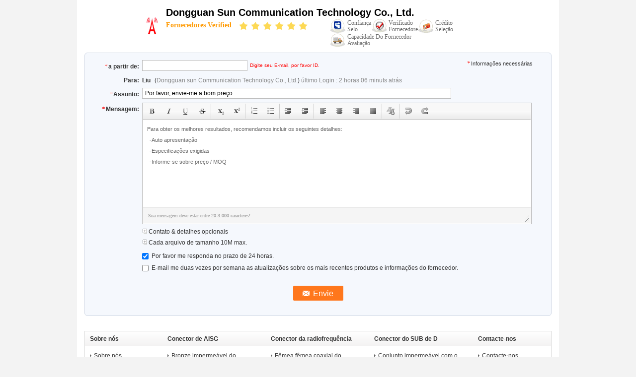

--- FILE ---
content_type: text/html
request_url: https://portuguese.aisgconnector.com/contactnow.html
body_size: 16980
content:
<!DOCTYPE html>
<html lang="pt">
<head>
	<meta charset="utf-8">
	<meta http-equiv="X-UA-Compatible" content="IE=edge">
	<meta name="viewport" content="width=device-width, initial-scale=1">
    <title>Envie sua pergunta diretamente para nós</title>
    <meta name="keywords" content="Inquérito, Pedir um orçamento" />
    <meta name="description" content="Envie sua pergunta diretamente para nós" />
			<link type='text/css' rel='stylesheet' href='/??/images/global.css,/photo/aisgconnector/sitetpl/style/common.css?ver=1630389386' media='all'>
			  <script type='text/javascript' src='/js/jquery.js'></script><link rel="canonical" href="https://portuguese.aisgconnector.com/contactnow.html" />
<link rel="alternate" href="https://m.portuguese.aisgconnector.com/contactnow.html" media="only screen and (max-width: 640px)" />
<style type="text/css">
/*<![CDATA[*/
.consent__cookie {position: fixed;top: 0;left: 0;width: 100%;height: 0%;z-index: 100000;}.consent__cookie_bg {position: fixed;top: 0;left: 0;width: 100%;height: 100%;background: #000;opacity: .6;display: none }.consent__cookie_rel {position: fixed;bottom:0;left: 0;width: 100%;background: #fff;display: -webkit-box;display: -ms-flexbox;display: flex;flex-wrap: wrap;padding: 24px 80px;-webkit-box-sizing: border-box;box-sizing: border-box;-webkit-box-pack: justify;-ms-flex-pack: justify;justify-content: space-between;-webkit-transition: all ease-in-out .3s;transition: all ease-in-out .3s }.consent__close {position: absolute;top: 20px;right: 20px;cursor: pointer }.consent__close svg {fill: #777 }.consent__close:hover svg {fill: #000 }.consent__cookie_box {flex: 1;word-break: break-word;}.consent__warm {color: #777;font-size: 16px;margin-bottom: 12px;line-height: 19px }.consent__title {color: #333;font-size: 20px;font-weight: 600;margin-bottom: 12px;line-height: 23px }.consent__itxt {color: #333;font-size: 14px;margin-bottom: 12px;display: -webkit-box;display: -ms-flexbox;display: flex;-webkit-box-align: center;-ms-flex-align: center;align-items: center }.consent__itxt i {display: -webkit-inline-box;display: -ms-inline-flexbox;display: inline-flex;width: 28px;height: 28px;border-radius: 50%;background: #e0f9e9;margin-right: 8px;-webkit-box-align: center;-ms-flex-align: center;align-items: center;-webkit-box-pack: center;-ms-flex-pack: center;justify-content: center }.consent__itxt svg {fill: #3ca860 }.consent__txt {color: #a6a6a6;font-size: 14px;margin-bottom: 8px;line-height: 17px }.consent__btns {display: -webkit-box;display: -ms-flexbox;display: flex;-webkit-box-orient: vertical;-webkit-box-direction: normal;-ms-flex-direction: column;flex-direction: column;-webkit-box-pack: center;-ms-flex-pack: center;justify-content: center;flex-shrink: 0;}.consent__btn {width: 280px;height: 40px;line-height: 40px;text-align: center;background: #3ca860;color: #fff;border-radius: 4px;margin: 8px 0;-webkit-box-sizing: border-box;box-sizing: border-box;cursor: pointer;font-size:14px}.consent__btn:hover {background: #00823b }.consent__btn.empty {color: #3ca860;border: 1px solid #3ca860;background: #fff }.consent__btn.empty:hover {background: #3ca860;color: #fff }.open .consent__cookie_bg {display: block }.open .consent__cookie_rel {bottom: 0 }@media (max-width: 760px) {.consent__btns {width: 100%;align-items: center;}.consent__cookie_rel {padding: 20px 24px }}.consent__cookie.open {display: block;}.consent__cookie {display: none;}
/*]]>*/
</style>
<script type="text/javascript">
/*<![CDATA[*/
window.isvideotpl = 0;window.detailurl = '';

var colorUrl = '';
var aisearch = 0;
var selfUrl = '';
window.playerReportUrl='/vod/view_count/report';
var query_string = ["Inquiry","Inquiry"];
var g_tp = '';
var customtplcolor = 99206;
window.predomainsub = "";
/*]]>*/
</script>
</head>
<body>
<img src="/logo.gif" style="display:none" alt="logo"/>
    <div id="floatAd" style="z-index: 110000;position:absolute;right:30px;bottom:60px;height:79px;display: block;">
                                    </div>
<a style="display: none!important;" title="Dongguan sun Communication Technology Co., Ltd." class="float-inquiry" href="/contactnow.html" onclick='setinquiryCookie("{\"showproduct\":0,\"pid\":0,\"name\":\"\",\"source_url\":\"\",\"picurl\":\"\",\"propertyDetail\":[],\"username\":\"Mr. Liu\",\"viewTime\":\"\\u00faltimo Login : 2 horas 06 minuts atr\\u00e1s\",\"subject\":\"Por favor, envie-me um or\\u00e7amento!\",\"countrycode\":\"US\"}");'></a>
<div class="out_box_wrap">
<div class="cont_header">
    <div class="f_header_simple">
	<table width="100%" height="100%" cellpadding="0">
		<tr>
			<td class="logo_wrap">
				<a title="Dongguan sun Communication Technology Co., Ltd." href="//portuguese.aisgconnector.com"><img style="max-width: 140px; max-height: 100px;" onerror="$(this).parent().hide();" src="/logo.gif" alt="Dongguan sun Communication Technology Co., Ltd." /></a>			</td>
			<td>
				<h1 class="top_rightA">Dongguan sun Communication Technology Co., Ltd.</h1>
				<div class="top_rightB">
					<div class="fontSize fleft">Fornecedores Verified<span>
							<img style="width: 20px" src="/images/landingpage_16.1.png" alt="star">
							<img style="width: 20px" src="/images/landingpage_16.1.png" alt="star">
							<img style="width: 20px" src="/images/landingpage_16.1.png" alt="star">
							<img style="width: 20px" src="/images/landingpage_16.1.png" alt="star">
							<img style="width: 20px" src="/images/landingpage_16.1.png" alt="star">
							<img style="width: 20px" src="/images/landingpage_16.1.png" alt="star">
						</span></div>
					<div class="incon fleft">
						<ul style="padding-left:10px;">
							<li class="one">confiança <br>
								selo							</li>
							<li class="two">verificado <br>
								fornecedore							</li>
							<li class="three">crédito <br>
								seleção							</li>
							<li class="four">capacidade do fornecedor<br>
								avaliação							</li>
						</ul>
						<div class="clearfix"></div>
					</div>
					<div class="clearfix"></div>
				</div>
			</td>
		</tr>
	</table>
</div></div>
<div class="cont_main_box">
    <script type="text/javascript" src="/js/tinyeditor.js"></script>
<script>
    var inquirydata = {
        company_name : "",
        countrycode  :  "US",
        name : "",
        picurl : "",
        pid : 0,
        showproduct : 0,
        source_url  : "",
        subject : "Por favor, envie-me a bom preço",
        username : "Mr. Liu",
        viewTime : "último Login : 2 horas 06 minuts atrás"
    };
    //从缓存中取得数据
    var inquiry_cookies = document.cookie.match( new RegExp( "(^| )inquiry_extr=([^;]*)(;|$)" ) );
    var inquiry_infos = "";
    if ( inquiry_cookies != null ) {
        inquiry_infos = unescape(inquiry_cookies[2]);
        var inquirydata = JSON.parse(inquiry_infos);
    }
</script>
<div class="f_inquiry_box">
    <div class="inquiry_content">
<div class="g_mid">
<form method="POST" name="inquiry" enctype="multipart/form-data" onsubmit="return doformCheck();">
<input type="hidden" name="checkfrom" value="vpsinquiry"/>
<table cellpadding="0" cellspacing="0" class="g_tab">
<tbody>
<tr>
    <th valign="top" class="th_cs"><span class="qr_po">a partir de:</span></th>
    <td valign="top" class="email_address_td">
                <input type="text" id="email" name="email" class="inquiry_text" style="width: 200px; float: left;"
               value=""
               maxlength="128"
               onblur="if(this.value.search(/^\w+((-\w+)|(\.\w+))*\@[A-Za-z0-9]+((\.|-)[A-Za-z0-9]+)*\.[A-Za-z0-9]+$/) == -1){$('#email').parent().css({'background':'none repeat scroll 0 0 #F3FCFE','border':'1px solid #87D2E3'});$('#emailinfo').show();$('#emailerror').show();$('#email_tr').show();}else{$('#email').parent().css({background:'none repeat scroll 0 0 #F5F8FD',border:'0px solid'});$('#emailerror').hide();$('#email_tr').hide();}"/>
               <label class="input-label" for="email" style="width: 0;height: 0;display: block;overflow: hidden;">email</label>
        <div id="emailinfo" class="s">Digite seu E-mail, por favor ID.</div>
        <div id="emailerror" class="error_cntr fleft">Seu e-mail está incorreto!</div>
    </td>
    <td><span class="g_sta">Informações necessárias</span></td>
</tr>
<tr>
    <th valign="top">Para:</th>
    <td colspan="2" class="com_pro">
        <div class="receiver-list">
            <p><strong id="user_name">Liu</strong> (<span id="company_name">Dongguan sun Communication Technology Co., Ltd.</span>)
                    <span id="view_time"></span></p>
<script>
        document.getElementById("view_time").innerHTML = inquirydata.viewTime;
</script>

            <div id="showproduct" style="display:none;">
            <input type="hidden" id="inquiry_pid" name="pid" value=""/>
                <div class="g_pro"> produtos:
                    <a id="inquiry_desc" onmouseover="showDiv()" onmouseout="hideDiv()" class="blue" target="_blank" href="javascript:void(0);">
                        <span id="inquiry_pname"></span>
                    <table class="product_table">
                        <tbody>
                        <tr>
                            <td>
                                <img id="inquiry_productpicurl" src="">
                            </td>
                        </tr>
                        </tbody>
                    </table>
                </a>
            </div>
                     </div>
<script>
    if(inquirydata.showproduct){
        $("#showproduct").show();
        $("#inquiry_pid").val(inquirydata.pid);
        $("#inquiry_desc").attr("title",inquirydata.name);
        $("#inquiry_desc").attr("href",inquirydata.source_url);
        $("#inquiry_pname").html(inquirydata.name);
        $("#inquiry_productpicurl").attr("src",inquirydata.picurl);
        $("#product_viewtime").html(inquirydata.viewTime);
    }else{
        $("#showproduct").hide();
    }
    $("#inquiry_company_name").html(inquirydata.company_name);
</script>
        </div>
    </td>
</tr>
<tr id="email_tr" style="height: 1px;width:100%;display:none;">
    <th></th>
    <td colspan="2"></td>
</tr>
<tr>
    <th class="th_cs" valign="top"><span class="qr_po">Assunto:</span></th>
    <td colspan="2" valign="top" class="subject_td">
        <input name="subject" id="subject" class="inquiry_text" value=""
               onblur="if(this.value.length < 10 || this.value.length > 255){$('#subject').parent().css({'background':'none repeat scroll 0 0 #F3FCFE','border':'1px solid #87D2E3'});$('#topicerror').show();$('#subject_tr').show();}else{$('#subject').parent().css({background:'#F5F8FD',border:'0px solid'});$('#topicerror').hide();$('#subject_tr').hide();}">
               <label class="input-label" for="subject" style="width: 0;height: 0;display: block;overflow: hidden;">subject</label>
        <div id="topicerror" class="error_cntr">Seu assunto deve estar entre 10-255 caráteres!</div>
        <script>
            document.getElementById("subject").value = inquirydata.subject;
        </script>
    </td>
</tr>
<tr id="subject_tr" style="height: 1px;width:100%;display:none;">
    <th></th>
    <td colspan="2"></td>
</tr>
<tr>
    <th class="th_cs" valign="top"><span class="qr_po">Mensagem:</span></th>
    <td colspan="2" class="message_td" valign="top">

        <textarea name="message" id="message"><div style=" color: #666666;font-size: 11px;left: 20px;line-height: 22px;font-family:Verdana,Arial;"><div>Para obter os melhores resultados, recomendamos incluir os seguintes detalhes:</div><ul style="list-style: none outside none;margin:0;padding:0;text-indent: 5px;"><li>-Auto apresentação</li><li>-Especificações exigidas</li><li>-Informe-se sobre preço / MOQ</li></ul></div></textarea>

        <div id="messageerror" class="error_cntr">Sua mensagem deve estar entre 20-3.000 caracteres!</div>
    </td>
</tr>
<script type="text/javascript">
    var instance = new TINY.editor.edit('editor', {
        id: 'message',
        width: 780,
        height: 173,
        cssclass: 'te',
        controlclass: 'tecontrol',
        rowclass: 'teheader',
        dividerclass: 'tedivider',
        controls: ['bold', 'italic', 'underline', 'strikethrough', '|', 'subscript', 'superscript', '|',
            'orderedlist', 'unorderedlist', '|', 'outdent', 'indent', '|', 'leftalign',
            'centeralign', 'rightalign', 'blockjustify', '|', 'unformat', '|', 'undo', 'redo'],
        footer: true,
        fonts: ['Verdana', 'Arial', 'Georgia', 'Trebuchet MS'],
        xhtml: true,
        bodyid: 'editor',
        footerclass: 'tefooter',
        toggle: {text: 'source', activetext: 'wysiwyg', cssclass: 'toggle'},
        resize: {cssclass: 'resize'},
        tefootertips: 'Sua mensagem deve estar entre 20-3.000 caracteres!',
    });

    document.getElementById("message").value = inquirydata.message;
    function focusfunc() {
        instance.post();
        var message = $("#message").val();
        message = dealStr(message);
        tips = dealStr(tips);
        if (message == tips) {
            document.getElementById("myframe").contentWindow.document.getElementById('editor').innerHTML = '';
        }
    }

    function blurfunc() {
        instance.post();
        var message = $("#message").val();
        if (message.length < 20 || message.length > 3000) {
            $('#message_tips').css({'background': 'none repeat scroll 0 0 #F3FCFE', 'border': '1px solid #87D2E3'});
            $('#messageerror').show();
        } else {
            $('#message_tips').css({'background': 'none repeat scroll 0 0 #F5F8FD', 'border': '0px solid'});
            $('#messageerror').hide();
        }
        message = dealStr(message);
        if (message == '') {
            document.getElementById("myframe").contentWindow.document.getElementById('editor').innerHTML = sourceTips;
        }
    }

    function messagefunc() {
        var ifr = document.getElementById("myframe").contentWindow;
        if (window.attachEvent) {
            ifr.attachEvent("onfocus", focusfunc);
            ifr.attachEvent("onblur", blurfunc);
        }
        else {
            ifr.addEventListener("focus", focusfunc, false);
            ifr.addEventListener("blur", blurfunc, false);
        }
    }

    messagefunc();
</script>
<tr style="display:none">
    <th class="th_cs" valign="top"><span class="qr_po">
            Telefone:</span>
    </th>
    <td>
        <input type="text" value=""
               oninput="value=value.replace(/[^0-9_+-]/g,'');"
               onfocus="this.style.color='#000';if (this.value == 'Área - Número Local - ext'){this.value = '';}"
               onblur="if (this.value == ''){this.value = 'Área - Número Local - ext';this.style.color='#888';}"
               placeholder="Área - Número Local - ext" id="tel" name="tel" maxlength="60"
               style="width: 230px; color: rgb(136, 136, 136);" class="hint inquiry_text">
    </td>
</tr>
<tr>
<th></th>
<td colspan="2" class="toggle_tab">

<div class="g_show">
    <a class="blue">
        <span></span> Contato & detalhes opcionais    </a>
</div>

<table width="100%" cellspacing="0" cellpadding="0" class="request">
<tbody>
<tr>
    <th width="17%" valign="top" scope="row" class="g_lab">
        <label> Nome: </label>
    </th>
    <td width="83%">
        <select name="gender">
            <option value="0">Senhor</option>
            <option value="1">Senhora</option>
            <option value="2">Miss</option>
            <option value="3">Senhora.</option>
        </select>
        <input type="text"
               onfocus="if (this.value == 'Nome  Sobrenome'){this.value = '';this.style.color='#000';}"
               onblur="if (this.value == ''){this.value = 'Nome  Sobrenome';this.style.color='#888';}"
               value="Nome  Sobrenome" id="name" name="name" maxlength="100"
               style="width: 180px; margin-right: 10px; color: rgb(136, 136, 136);" class="inquiry-text">
    </td>
</tr>
<tr>
    <th scope="row" valign="top" class="g_lab"><label>Empresa:</label></th>
    <td>
        <input type="text" style="width:300px" name="company" id="company" class="company inquiry-text" maxlength="200">
    </td>
</tr>
<tr>
    <th valign="top" class="g_lab" scope="row">
        <label>Fax:</label>
    </th>
    <td>
        <input type="text"
                                                                                       onfocus="this.style.color='#000';if (this.value == 'Área - Número Local - ext'){this.value = '';}"
                                                                                       onblur="if (this.value == ''){this.value = 'Área - Número Local - ext';this.style.color='#888';}"
                                                                                       value="Área - Número Local - ext"
                                                                                       name="fax" id="fax"
                                                                                       maxlength="60"
                                                                                       style="width: 190px; color: rgb(136, 136, 136);"
                                                                                       class="hint inquiry-text">
    </td>
</tr>
<tr>
    <th class="g_lab" style="font-weight:normal; padding-top: 1px;" scope="row"><label>site:</label>
    </th>
    <td>
        <input type="text" class="company inquiry-text" style="width:303px;" id="senderwebsite" name="senderwebsite"
               value="http://"/>
    </td>
</tr>
<tr>
<th scope="row" valign="top" class="g_lab"><label>país:</label></th>
<td>
<input type="hidden" name="moreinfo" id="moreinfo" value="1">
<select style="padding: 0px ! important; width: 236px; color: rgb(51, 51, 51);" name="country" id="country">
<optgroup label="Selecione onde se encontra sua empresa">
    <option value="" countrynum="">Selecione o País</option>
    <option value="CN" countrynum="86">China (Mainland)</option>
    <option value="CA" countrynum="1">Canada</option>
    <option value="HK" countrynum="852">Hong Kong,China</option>
    <option value="IN" countrynum="91">India</option>
    <option value="ID" countrynum="62">Indonesia</option>
    <option value="KR" countrynum="82">South Korea</option>
    <option value="MY" countrynum="60">Malaysia</option>
    <option value="SG" countrynum="65">Singapore</option>
    <option value="TW" countrynum="886">Taiwan,China</option>
    <option value="UK" countrynum="44">United Kingdom</option>
    <option value="US" countrynum="1">United States</option>
</optgroup>
<optgroup label="Todos os países & territórios (À Z)">
<option value="AF"  countrynum="93">Afghanistan
</option>
<option value="AL"  countrynum="355">Albania
</option>
<option value="DZ"  countrynum="213">Algeria
</option>
<option value="AS"  countrynum="684">American Samoa
</option>
<option value="AD"  countrynum="376">Andorra
</option>
<option value="AO"  countrynum="244">Angola
</option>
<option value="AI"  countrynum="1-264">Anguilla
</option>
<option value="AQ"  countrynum="672">Antarctica
</option>
<option value="AG"  countrynum="1-268">Antigua and Barbuda
</option>
<option value="AR"  countrynum="54">Argentina
</option>
<option value="AM"  countrynum="374">Armenia
</option>
<option value="AW"  countrynum="297">Aruba
</option>
<option value="AU"  countrynum="61">Australia
</option>
<option value="AT"  countrynum="43">Austria
</option>
<option value="AZ"  countrynum="994">Azerbaijan
</option>
<option value="BS"  countrynum="1-242">Bahamas
</option>
<option value="BH"  countrynum="973">Bahrain
</option>
<option value="BD"  countrynum="880">Bangladesh
</option>
<option value="BB"  countrynum="1-246">Barbados
</option>
<option value="BY"  countrynum="375">Belarus
</option>
<option value="BE"  countrynum="32">Belgium
</option>
<option value="BZ"  countrynum="501">Belize
</option>
<option value="BJ"  countrynum="229">Benin
</option>
<option value="BM"  countrynum="1-441">Bermuda
</option>
<option value="BT"  countrynum="975">Bhutan
</option>
<option value="BO"  countrynum="591">Bolivia
</option>
<option value="BA"  countrynum="387">Bosnia and Herzegovina
</option>
<option value="BW"  countrynum="267">Botswana
</option>
<option value="BV"  countrynum="">Bouvet Island
</option>
<option value="BR"  countrynum="55">Brazil
</option>
<option value="IO"  countrynum="1-284">British Indian Ocean Territory
</option>
<option value="BN"  countrynum="673">Brunei Darussalam
</option>
<option value="BG"  countrynum="359">Bulgaria
</option>
<option value="BF"  countrynum="226">Burkina Faso
</option>
<option value="BI"  countrynum="257">Burundi
</option>
<option value="KH"  countrynum="855">Cambodia
</option>
<option value="CM"  countrynum="237">Cameroon
</option>
<option value="CA"  countrynum="1">Canada
</option>
<option value="CV"  countrynum="238">Cape Verde
</option>
<option value="KY"  countrynum="1-345">Cayman Islands
</option>
<option value="CF"  countrynum="236">Central African Republic
</option>
<option value="TD"  countrynum="235">Chad
</option>
<option value="CL"  countrynum="56">Chile
</option>
<option value="CN"  countrynum="86">China (Mainland)
</option>
<option value="CX"  countrynum="61">Christmas Island
</option>
<option value="CC"  countrynum="61">Cocos (Keeling) Islands
</option>
<option value="CO"  countrynum="57">Colombia
</option>
<option value="KM"  countrynum="269">Comoros
</option>
<option value="CG"  countrynum="242">Congo
</option>
<option value="ZR"  countrynum="243">Congo, The Democratic Republic Of The
</option>
<option value="CK"  countrynum="682">Cook Islands
</option>
<option value="CR"  countrynum="506">Costa Rica
</option>
<option value="CI"  countrynum="225">Cote D'Ivoire
</option>
<option value="HR"  countrynum="385">Croatia (local name: Hrvatska)
</option>
<option value="CU"  countrynum="53">Cuba
</option>
<option value="CY"  countrynum="357">Cyprus
</option>
<option value="CZ"  countrynum="420">Czech Republic
</option>
<option value="DK"  countrynum="45">Denmark
</option>
<option value="DJ"  countrynum="253">Djibouti
</option>
<option value="DM"  countrynum="1-767">Dominica
</option>
<option value="DO"  countrynum="1-809">Dominican Republic
</option>
<option value="TP"  countrynum="670">East Timor
</option>
<option value="EC"  countrynum="593">Ecuador
</option>
<option value="EG"  countrynum="20">Egypt
</option>
<option value="SV"  countrynum="503">El Salvador
</option>
<option value="GQ"  countrynum="240">Equatorial Guinea
</option>
<option value="ER"  countrynum="291">Eritrea
</option>
<option value="EE"  countrynum="372">Estonia
</option>
<option value="ET"  countrynum="251">Ethiopia
</option>
<option value="FK"  countrynum="500">Falkland Islands (Malvinas)
</option>
<option value="FO"  countrynum="298">Faroe Islands
</option>
<option value="FJ"  countrynum="679">Fiji
</option>
<option value="FI"  countrynum="358">Finland
</option>
<option value="FR"  countrynum="33">France
</option>
<option value="FX"  countrynum="33">France Metropolitan
</option>
<option value="GF"  countrynum="594">French Guiana
</option>
<option value="PF"  countrynum="689">French Polynesia
</option>
<option value="TF"  countrynum="">French Southern Territories
</option>
<option value="GA"  countrynum="241">Gabon
</option>
<option value="GM"  countrynum="220">Gambia
</option>
<option value="GE"  countrynum="995">Georgia
</option>
<option value="DE"  countrynum="49">Germany
</option>
<option value="GH"  countrynum="233">Ghana
</option>
<option value="GI"  countrynum="350">Gibraltar
</option>
<option value="GR"  countrynum="30">Greece
</option>
<option value="GL"  countrynum="299">Greenland
</option>
<option value="GD"  countrynum="1-473">Grenada
</option>
<option value="GP"  countrynum="590">Guadeloupe
</option>
<option value="GU"  countrynum="1-671">Guam
</option>
<option value="GT"  countrynum="502">Guatemala
</option>
<option value="GN"  countrynum="224">Guinea
</option>
<option value="GW"  countrynum="245">Guinea-Bissau
</option>
<option value="GY"  countrynum="592">Guyana
</option>
<option value="HT"  countrynum="509">Haiti
</option>
<option value="HM"  countrynum="">Heard and Mc Donald Islands
</option>
<option value="HN"  countrynum="504">Honduras
</option>
<option value="HK"  countrynum="852">Hong Kong,China
</option>
<option value="HU"  countrynum="36">Hungary
</option>
<option value="IS"  countrynum="354">Iceland
</option>
<option value="IN"  countrynum="91">India
</option>
<option value="ID"  countrynum="62">Indonesia
</option>
<option value="IR"  countrynum="98">Iran (Islamic Republic of)
</option>
<option value="IQ"  countrynum="964">Iraq
</option>
<option value="IE"  countrynum="353">Ireland
</option>
<option value="IM"  countrynum="">Isle of Man
</option>
<option value="IL"  countrynum="972">Israel
</option>
<option value="IT"  countrynum="39">Italy
</option>
<option value="JM"  countrynum="1-876">Jamaica
</option>
<option value="JP"  countrynum="81">Japan
</option>
<option value="JO"  countrynum="962">Jordan
</option>
<option value="KZ"  countrynum="7">Kazakhstan
</option>
<option value="KE"  countrynum="254">Kenya
</option>
<option value="KI"  countrynum="686">Kiribati
</option>
<option value="KS"  countrynum="">Kosovo
</option>
<option value="KW"  countrynum="965">Kuwait
</option>
<option value="KG"  countrynum="996">Kyrgyzstan
</option>
<option value="LA"  countrynum="856">Lao People's Democratic Republic
</option>
<option value="LV"  countrynum="371">Latvia
</option>
<option value="LB"  countrynum="961">Lebanon
</option>
<option value="LS"  countrynum="266">Lesotho
</option>
<option value="LR"  countrynum="231">Liberia
</option>
<option value="LY"  countrynum="218">Libyan Arab Jamahiriya
</option>
<option value="LI"  countrynum="423">Liechtenstein
</option>
<option value="LT"  countrynum="370">Lithuania
</option>
<option value="LU"  countrynum="352">Luxembourg
</option>
<option value="MO"  countrynum="853">Macau,China
</option>
<option value="MG"  countrynum="261">Madagascar
</option>
<option value="MW"  countrynum="265">Malawi
</option>
<option value="MY"  countrynum="60">Malaysia
</option>
<option value="MV"  countrynum="960">Maldives
</option>
<option value="ML"  countrynum="223">Mali
</option>
<option value="MT"  countrynum="356">Malta
</option>
<option value="MH"  countrynum="692">Marshall Islands
</option>
<option value="MQ"  countrynum="596">Martinique
</option>
<option value="MR"  countrynum="222">Mauritania
</option>
<option value="MU"  countrynum="230">Mauritius
</option>
<option value="YT"  countrynum="269">Mayotte
</option>
<option value="MX"  countrynum="52">Mexico
</option>
<option value="FM"  countrynum="691">Micronesia
</option>
<option value="MD"  countrynum="373">Moldova
</option>
<option value="MC"  countrynum="377">Monaco
</option>
<option value="MN"  countrynum="976">Mongolia
</option>
<option value="MNE"  countrynum="382">Montenegro
</option>
<option value="MS"  countrynum="1-664">Montserrat
</option>
<option value="MA"  countrynum="212">Morocco
</option>
<option value="MZ"  countrynum="258">Mozambique
</option>
<option value="MM"  countrynum="95">Myanmar
</option>
<option value="NA"  countrynum="264">Namibia
</option>
<option value="NR"  countrynum="674">Nauru
</option>
<option value="NP"  countrynum="977">Nepal
</option>
<option value="NL"  countrynum="31">Netherlands
</option>
<option value="AN"  countrynum="599">Netherlands Antilles
</option>
<option value="NC"  countrynum="687">New Caledonia
</option>
<option value="NZ"  countrynum="64">New Zealand
</option>
<option value="NI"  countrynum="505">Nicaragua
</option>
<option value="NE"  countrynum="227">Niger
</option>
<option value="NG"  countrynum="234">Nigeria
</option>
<option value="NU"  countrynum="683">Niue
</option>
<option value="NF"  countrynum="672">Norfolk Island
</option>
<option value="KP"  countrynum="850">North Korea
</option>
<option value="MP"  countrynum="1670">Northern Mariana Islands
</option>
<option value="NO"  countrynum="47">Norway
</option>
<option value="OM"  countrynum="968">Oman
</option>
<option value="Other"  countrynum="">Other Country
</option>
<option value="PK"  countrynum="92">Pakistan
</option>
<option value="PW"  countrynum="680">Palau
</option>
<option value="PS"  countrynum="970">Palestine
</option>
<option value="PA"  countrynum="507">Panama
</option>
<option value="PG"  countrynum="675">Papua New Guinea
</option>
<option value="PY"  countrynum="595">Paraguay
</option>
<option value="PE"  countrynum="51">Peru
</option>
<option value="PH"  countrynum="63">Philippines
</option>
<option value="PN"  countrynum="872">Pitcairn
</option>
<option value="PL"  countrynum="48">Poland
</option>
<option value="PT"  countrynum="351">Portugal
</option>
<option value="PR"  countrynum="1-787">Puerto Rico
</option>
<option value="QA"  countrynum="974">Qatar
</option>
<option value="RE"  countrynum="262">Reunion
</option>
<option value="RO"  countrynum="40">Romania
</option>
<option value="RU"  countrynum="7">Russian Federation
</option>
<option value="RW"  countrynum="250">Rwanda
</option>
<option value="KN"  countrynum="1">Saint Kitts and Nevis
</option>
<option value="LC"  countrynum="1">Saint Lucia
</option>
<option value="VC"  countrynum="1">Saint Vincent and the Grenadines
</option>
<option value="WS"  countrynum="685">Samoa
</option>
<option value="SM"  countrynum="378">San Marino
</option>
<option value="ST"  countrynum="239">Sao Tome and Principe
</option>
<option value="SA"  countrynum="966">Saudi Arabia
</option>
<option value="SN"  countrynum="221">Senegal
</option>
<option value="SRB"  countrynum="381">Serbia
</option>
<option value="SC"  countrynum="248">Seychelles
</option>
<option value="SL"  countrynum="232">Sierra Leone
</option>
<option value="SG"  countrynum="65">Singapore
</option>
<option value="SK"  countrynum="421">Slovakia (Slovak Republic)
</option>
<option value="SI"  countrynum="386">Slovenia
</option>
<option value="SB"  countrynum="677">Solomon Islands
</option>
<option value="SO"  countrynum="252">Somalia
</option>
<option value="ZA"  countrynum="27">South Africa
</option>
<option value="KR"  countrynum="82">South Korea
</option>
<option value="ES"  countrynum="34">Spain
</option>
<option value="LK"  countrynum="94">Sri Lanka
</option>
<option value="SH"  countrynum="290">St. Helena
</option>
<option value="PM"  countrynum="508">St. Pierre and Miquelon
</option>
<option value="SD"  countrynum="249">Sudan
</option>
<option value="SR"  countrynum="597">Suriname
</option>
<option value="SJ"  countrynum="">Svalbard and Jan Mayen Islands
</option>
<option value="SZ"  countrynum="268">Swaziland
</option>
<option value="SE"  countrynum="46">Sweden
</option>
<option value="CH"  countrynum="41">Switzerland
</option>
<option value="SY"  countrynum="963">Syrian Arab Republic
</option>
<option value="TW"  countrynum="886">Taiwan,China
</option>
<option value="TJ"  countrynum="992">Tajikistan
</option>
<option value="TZ"  countrynum="255">Tanzania
</option>
<option value="TH"  countrynum="66">Thailand
</option>
<option value="MK"  countrynum="389">The former Yugoslav Republic of Macedonia
</option>
<option value="TG"  countrynum="228">Togo
</option>
<option value="TK"  countrynum="690">Tokelau
</option>
<option value="TO"  countrynum="676">Tonga
</option>
<option value="TT"  countrynum="1-868">Trinidad and Tobago
</option>
<option value="TN"  countrynum="216">Tunisia
</option>
<option value="TR" countrynum="90">Turkey
</option>
<option value="TM" countrynum="993">Turkmenistan
</option>
<option value="TC" countrynum="1-649">Turks and Caicos Islands
</option>
<option value="TV" countrynum="688">Tuvalu
</option>
<option value="UG" countrynum="256">Uganda
</option>
<option value="UA" countrynum="380">Ukraine
</option>
<option value="AE" countrynum="971">United Arab Emirates
</option>
<option value="UK" countrynum="44">United Kingdom
</option>
<option value="US" countrynum="1">United States
</option>
<option value="UM" countrynum="">United States Minor Outlying Islands
</option>
<option value="UY" countrynum="598">Uruguay
</option>
<option value="UZ" countrynum="998">Uzbekistan
</option>
<option value="VU" countrynum="678">Vanuatu
</option>
<option value="VA" countrynum="39">Vatican City State (Holy See)
</option>
<option value="VE" countrynum="58">Venezuela
</option>
<option value="VN" countrynum="84">Vietnam
</option>
<option value="VG" countrynum="1284">Virgin Islands (British)
</option>
<option value="VI" countrynum="1340">Virgin Islands (U.S.)
</option>
<option value="WF" countrynum="681">Wallis And Futuna Islands
</option>
<option value="EH" countrynum="685">Western Sahara
</option>
<option value="YE" countrynum="967">Yemen
</option>
<option value="YU" countrynum="381">Yugoslavia
</option>
<option value="ZM" countrynum="260">Zambia
</option>
<option value="ZW" countrynum="263">Zimbabwe
</option>
</optgroup>
</select>
</td>
</tr>
<tr>
    <th class="g_lab" valign="top" scope="row"><label>Detalhes opcionais:</label></th>
    <td style="padding-top: 3px;">
        <table width="100%" cellspacing="0" cellpadding="0" border="0">
            <tbody>
            <tr>
                <th width="110" class="g_lab" style="font-weight:normal; padding-top: 1px;" scope="row">
                    <label>Preços e Condições:</label></th>
                <td style="width:400px;">
                    <span class="fl" style="line-height: 18px;">Preços e Condições&nbsp;</span>
                    <select class="fl" name="incoterm" style="width: 116px; color: rgb(51, 51, 51);">
                        <option value="-1">-</option>
                        <option value="0">FOB</option>
                        <option value="1">CIF</option>
                        <option value="2">CNF</option>
                        <option value="3">Other</option>
                    </select>
                    <span class="fl" style="line-height: 18px;">&nbsp;Pagamento&nbsp;</span>
                    <select name="payment" style="width: 116px; color: rgb(51, 51, 51);">
                        <option value="-1">-</option>
                        <option value="0">L/C</option>
                        <option value="1">T/T</option>
                        <option value="2">Escrow</option>
                        <option value="3">Other</option>
                    </select>
                    <input type="hidden" name="requestquote" id="requestquote" value="1">
                </td>
            </tr>
            <tr>
                <th class="g_lab" style="font-weight:normal; padding-top: 1px;" scope="row">
                    <label>Pedido inicial:</label>
                </th>
                <td>
                    <input type="text" style="width: 262px; margin-right: 10px;" name="order" maxlength="100"
                           class="hint inquiry-text"><span
                        style="color: rgb(170, 170, 170);">por exemplo, 10000 / pcs</span>
                </td>
            </tr>
            <tr>
                <th class="g_lab" style="font-weight:normal; padding-top: 1px;" scope="row">
                    <label>Termos Amostra:</label>
                </th>
                <td>
                    <select name="sample" style="width: 262px; color: rgb(51, 51, 51);">
                        <option value="-1">Termos Amostra</option>
                        <option value="0">amostra grátis</option>
                        <option value="1">Comprador paga taxa de envio</option>
                        <option value="2">Loja paga o envio taxa</option>
                        <option value="3">Comprador paga taxa de amostra</option>
                        <option value="4">Comprador paga taxa de amostra</option>
                        <option value="5">Comprador paga os transportes marítimos e taxa de amostragem</option>
                        <option value="6">Comprador paga os transportes marítimos e taxa de amostragem</option>
                    </select>
                </td>
            </tr>
            <tr>
                <th class="g_lab" style="font-weight:normal; padding-top: 1px;" scope="row">
                    <label>Outros pedidos:</label></th>
                <td style="padding-left: 0;">
                    <input type="checkbox" name="othersc" value="1">Especificações&nbsp;&nbsp;
                    <input type="checkbox" name="othercd" value="2">Descrição da Empresa&nbsp;&nbsp;
                    <input type="checkbox" name="otherscdt" value="4">Entregue o tempo&nbsp;&nbsp;
                </td>
            </tr>
            </tbody>
        </table>
    </td>
</tr>
</tbody>
</table>

</td>
</tr>
<tr>
    <th></th>
        <td colspan="2" class="toggle_tab">
            <div class="g_show">
                <a class="blue">
                    <span></span> Cada arquivo de tamanho 10M max.                </a>
            </div>
            <table width="100%" cellspacing="0" cellpadding="0" border="0" class="file_table">
                <tbody>
                <tr>
                    <th width="15%" valign="top" scope="row" class="g_lab"><label>Arquivo 1:</label></th>
                    <td width="85%"><input size="40" type="file" onchange="getFileSize(this)" name="file1"></td>
                </tr>
                <tr>
                    <th valign="top" scope="row" class="g_lab"><label>Arquivo 2:</label></th>
                    <td><input size="40" type="file" onchange="getFileSize(this)" name="file2"></td>
                </tr>
                <tr>
                    <th valign="top" scope="row" class="g_lab"><label>Arquivo 3:</label></th>
                    <td><input size="40" type="file" onchange="getFileSize(this)" name="file3"></td>
                </tr>
                <tr>
                    <th valign="top" scope="row" class="g_lab"><label>Arquivo 4:</label></th>
                    <td><input size="40" type="file" onchange="getFileSize(this)" name="file4"></td>
                </tr>
                <tr>
                    <th valign="top" scope="row" class="g_lab"><label>Arquivo 5:</label></th>
                    <td><input size="40" type="file" onchange="getFileSize(this)" name="file5"></td>
                </tr>
                </tbody>
            </table>
        </td>
</tr>
<tr>
    <td></td>
    <td colspan="2">
        <div class="time_wrap">
            <input type="checkbox" name="iscontact" id="iscontact" checked="checked" value="1">
            <label class="input-label" for="iscontact"></label>
            Por favor me responda no prazo de 24 horas.        </div>
        <div class="time_wrap">
            <input type="checkbox" name="newsletter" id="newsletter" value="1">
            <label class="input-label" for="newsletter"></label>
            E-mail me duas vezes por semana as atualizações sobre os mais recentes produtos e informações do fornecedor.        </div>
    </td>
</tr>
</tbody>
</table>
    <input type=hidden name="guid" value="b14292038146b03622e29dbb6b163106"><script type="text/javascript" src="/js/form.js"></script>
<div class="clearfix"></div>
<div class="btn_wrap">
    <input id="inquiry_submit" type="submit" value="Envie" class="btn g_btn" style="background:#ff771c url(/images/css-sprite.png) -255px -211px;color:#fff;border-radius:2px;font-size:16px;height:30px;line-height:28px;width:auto;padding:2px 20px 2px 40px;">
</div>
    </form>

<div class="clearfix"></div>
</div>
</div>
</div>

<script>
var tips = 'Para obter os melhores resultados, recomendamos incluir os seguintes detalhes:-Auto apresentação-Especificações exigidas-Informe-se sobre preço / MOQ';
tips = dealStr(tips);
var sourceTips = '<div style=\" color: #666666;font-size: 11px;left: 20px;line-height: 22px;font-family:Verdana,Arial;\"><div>Para obter os melhores resultados, recomendamos incluir os seguintes detalhes:</div><ul style=\"list-style: none outside none;margin:0;padding:0;text-indent: 5px;\"><li>-Auto apresentação</li><li>-Especificações exigidas</li><li>-Informe-se sobre preço / MOQ</li></ul></div>';
function dealStr(str) {
    str = str.replace(/<\/?.+?>/g, "");
    str = str.replace(/(^\s+)|(\s+$)/g, "");
    str = str.replace(/\s/g, "");
    return str;
}
function showDiv() {
    document.getElementById("pro_div").style.visibility = "visible";
}

function hideDiv() {
    document.getElementById("pro_div").style.visibility = "hidden";
}

function pic_reset(drawImage, thumbs_size) {
    var max = thumbs_size.split(',');
    var fixwidth = max[0];
    var fixheight = max[1];
    w = drawImage.width;
    h = drawImage.height;
    hbak = h;
    if (w > fixwidth) {
        drawImage.width = fixwidth;
        drawImage.height = h / (w / fixwidth);
        hbak = drawImage.height;
    }
    if (hbak > fixheight) {
        drawImage.height = fixheight;
        drawImage.width = w / (h / fixheight);
    }
}
function getFileSize(fileObj) {
//    console.log('752')
    if (document.all) {
        window.oldOnError = window.onerror;
        window.onerror = function (err) {
            if (err.indexOf('utomation') != -1) {
                alert('No access to the file permissions.');
                return true;
            }
            else
                return false;
        };
        var fso = new ActiveXObject('Scripting.FileSystemObject');
        var file = fso.GetFile(fileName);
        window.onerror = window.oldOnError;
        var size = file.Size;
        if (size > 10485760) {
            alert("Imagem Grande");
        }
    } else {

        var image = new Image();
        image.dynsrc = fileObj.value;
        var size = image.fileSize || fileObj.files[0].fileSize;
        if (size > 10485760) {
            alert("Imagem Grande");
        }
    }
}
inquirysave = "/contactsave.html";
var first_name = "Nome  Sobrenome";
var area = "Área - Número Local - ext";
window.addEventListener('load', function () {
    $('.checkbox-wrap label').each(function(){
        if($(this).find('input').prop('checked')){
            $(this).addClass('on')
        }else {
            $(this).removeClass('on')
        }
    })
    $('.checkbox-wrap label').click(function (ev) {
        if (ev.target.tagName.toUpperCase() != 'INPUT') {
            $(this).toggleClass('on')
        }
    })
})
function toCheckMust(name) {
    $('#'+name+'error').hide();
}
function doformCheck() {
        return formCheck();
}
    $("#country option[text="+inquirydata.countrycode+"]").attr("selected", true);
$(document).ready(function () {
    $(".toggle_tab .blue").click(function () {
        $(this).closest('.toggle_tab').find('table:first').toggle();
        $(this).find('span').toggleClass('show');
    });
    $(".in-basket-delete").click(function(){
        $(this).closest('li').remove();
    });


})

function formCheck() {

    instance.post();
    var topic = $("#subject").val();
////    console.debug(topic)
    var message = $("#message").val();
    message = dealStr(message);
////    console.debug(message)
    var email = $("#email").val();
////    console.debug(email)
    var cansubmit = new Array();
////    console.debug(cansubmit)
    var safesubmit = true;
////    console.debug(safesubmit)
////    console.debug('end')

    if (topic.length < 10 || topic.length > 255) {

//        console.debug(999)
        $('#subject').parent().css({'background': 'none repeat scroll 0 0 #F3FCFE', 'border': '1px solid #87D2E3'});
        $('#topicerror').show();
        $('#subject_tr').show();
        cansubmit["topic"] = false;
    }
    else {
//        console.debug(1007)

        cansubmit["topic"] = true;
    }
    if (message == tips) {
//        console.debug(1012)

        $('#message_tips').css({'background': 'none repeat scroll 0 0 #F3FCFE', 'border': '1px solid #87D2E3'});
        $('#messageerror').show();
        cansubmit["message"] = false;
    } else {
//        console.debug(1018)

        var message_len = message.length;
        if (message_len > 3000 || message_len < 20) {

            $('#message_tips').css({'background': 'none repeat scroll 0 0 #F3FCFE', 'border': '1px solid #87D2E3'});
            $('#messageerror').show();
            cansubmit["message"] = false;

//            console.debug('message 字段长度太短')
        }
        else {
//            console.debug(1031)

            cansubmit["message"] = true;
        }
    }
//    console.debug(1036)

    if (email.search(/^\w+((-\w+)|(\.\w+))*\@[A-Za-z0-9]+((\.|-)[A-Za-z0-9]+)*\.[A-Za-z0-9]+$/) == -1) {
//        console.debug(1039)

        $('#email').parent().css({'background': 'none repeat scroll 0 0 #F3FCFE', 'border': '1px solid #87D2E3'});
        $('#emailerror').show();
        $('#email_tr').show();
        cansubmit["email"] = false;
    }
    else {
//        console.debug(1049)

        cansubmit["email"] = true;
    }
    cansubmit["code"] = true;
//    console.debug(1054)

//    console.debug(safesubmit)
    for (var can in cansubmit) {
        if (cansubmit[can] == false) {
//            console.debug(can)
//            console.debug(cansubmit[can])
//            console.debug(cansubmit)
            safesubmit = false;
        }
    }

//    console.debug(safesubmit)
//    console.debug(1063)

    if (document.getElementById('name').value == "Nome  Sobrenome") {
        document.getElementById('name').value = "";
    }
    if (document.getElementById('tel').value == "Área - Número Local - ext") {
        document.getElementById('tel').value = '';
    }
    if (document.getElementById('fax').value == "Área - Número Local - ext") {
        document.getElementById('fax').value = '';
    }
    if (document.getElementById('senderwebsite').value == "http://") {
        document.getElementById('senderwebsite').value = '';
    }
//    console.debug(1077)

    if (!safesubmit) {
        return false;
    }

    if (!$("#inquiry_submit")[0].repeat) {
        $("#inquiry_submit")[0].repeat = true;
    } else {
        return false;
    }
    $("#inquiry_submit").attr('disabled',true);
    document.inquiry.action = "/contactsave.html";
    document.inquiry.submit();
    $("#inquiry_submit").attr('disabled',false);
}

</script>
<script type="text/javascript">
    var _gaq = _gaq || [];
    _gaq.push(['_setAccount', 'UA-23091850-1']);
    _gaq.push(['_setDomainName', '.frbiz.com']);
    _gaq.push(['_trackPageview']);
    (function () {
        var ga = document.createElement('script');
        ga.type = 'text/javascript';
        ga.async = true;
        ga.src = ('https:' == document.location.protocol ? 'https://ssl' : 'http://www') + '.google-analytics.com/ga.js';
        var s = document.getElementsByTagName('script')[0];
        s.parentNode.insertBefore(ga, s);
    })();
</script></div>
 <div class="cont_footer"><style>
	.f_footer_main .cer_cont a {
		color: #333 !important;
		 float: none;
		 margin-left: 0;
	}
</style>
<div class="f_footer_main">
    	<table cellpadding="0" cellspacing="0" width="100%">
		<tr>
			<td class="men_wrap men_wrap_first">
				<div class="men"> <b class="title">Sobre nós</b>
					<div>
                        <a target="_self" title="CHINAde boa qualidadeConector de AISG Perfil da Empresa" href="/aboutus.html">Sobre nós</a>					</div>
					<div>
                        <a target="_self" title="CHINAde boa qualidadeConector de AISG Fábrica" href="/factory.html">Excursão da fábrica</a>					</div>
					<div>
                        <a target="_self" title="de boa qualidadeConector de AISG " href="/quality.html">Controle da qualidade</a>					</div>
				</div>
			</td>

							<td class="men_wrap">
				
					<div class="men"> <b class="title">
                            <a title="CHINA Conector de AISG distribuidor" href="/supplier-329307-aisg-connector">Conector de AISG</a>						</b>
															<div>
                                    <a title="CHINA Bronze impermeável do conector do conector M16 Circualr de IP67 8Pin AISG com chapeamento de níquel distribuidor" href="/quality-11397912-ip67-waterproof-8pin-aisg-connector-m16-circualr-connector-brass-with-nickel-plating">Bronze impermeável do conector do conector M16 Circualr de IP67 8Pin AISG com chapeamento de níquel</a>								</div>
															<div>
                                    <a title="CHINA 8 Pin Aisg Connector Assemble Female ao tipo masculino para Ret o cabo de controle distribuidor" href="/sale-11397397-8-pin-aisg-connector-assemble-female-to-male-type-for-ret-control-cable.html">8 Pin Aisg Connector Assemble Female ao tipo masculino para Ret o cabo de controle</a>								</div>
															<div>
                                    <a title="CHINA RRU ao conector F do controle AISG a AISG M Connector do RCU RET distribuidor" href="/sale-11405646-rru-to-rcu-ret-control-aisg-connector-f-to-aisg-m-connector.html">RRU ao conector F do controle AISG a AISG M Connector do RCU RET</a>								</div>
													</div>
								</td>
							<td class="men_wrap">
				
					<div class="men"> <b class="title">
                            <a title="CHINA Conector da radiofrequência distribuidor" href="/supplier-329422-radio-frequency-connector">Conector da radiofrequência</a>						</b>
															<div>
                                    <a title="CHINA Fêmea fêmea coaxial do conector N Jack Bulkhead To QMA da radiofrequência do adaptador do RF distribuidor" href="/sale-11403549-rf-coaxial-adapter-radio-frequency-connector-n-female-jack-bulkhead-to-qma-female.html">Fêmea fêmea coaxial do conector N Jack Bulkhead To QMA da radiofrequência do adaptador do RF</a>								</div>
															<div>
                                    <a title="CHINA 4.3-10 conector fêmea da radiofrequência uma impedância de 50 ohms para 7/8 de cabo coaxial distribuidor" href="/sale-11403621-4-3-10-female-radio-frequency-connector-50-ohm-impedance-for-7-8-coaxial-cable.html">4.3-10 conector fêmea da radiofrequência uma impedância de 50 ohms para 7/8 de cabo coaxial</a>								</div>
															<div>
                                    <a title="CHINA Conector pequeno da antena do cabo da cópia do pé, conectores co-axiais de rádio impermeáveis distribuidor" href="/sale-11403429-small-foot-print-cable-antenna-connector-waterproof-radio-coax-connectors.html">Conector pequeno da antena do cabo da cópia do pé, conectores co-axiais de rádio impermeáveis</a>								</div>
													</div>
								</td>
							<td class="men_wrap">
				
					<div class="men"> <b class="title">
                            <a title="CHINA Conector do SUB de D distribuidor" href="/supplier-329433-d-sub-connector">Conector do SUB de D</a>						</b>
															<div>
                                    <a title="CHINA Conjunto impermeável com o conector secundário do homem DB9 D ampère Ip67 do travamento de parafuso distribuidor" href="/sale-11395260-assembly-waterproof-with-screw-locking-db9-male-d-sub-amp-ip67-connector.html">Conjunto impermeável com o conector secundário do homem DB9 D ampère Ip67 do travamento de parafuso</a>								</div>
															<div>
                                    <a title="CHINA Chama - o retardador obstrui no tipo 25 conector secundário de Pin Female Male D distribuidor" href="/sale-11392540-flame-retardant-plug-in-type-25-pin-female-male-d-sub-connector.html">Chama - o retardador obstrui no tipo 25 conector secundário de Pin Female Male D</a>								</div>
															<div>
                                    <a title="CHINA Silicone secundário impermeável O do conector Ip67 de D - Ring Brass With Gold Plated distribuidor" href="/sale-11395141-waterproof-d-sub-connector-ip67-silicon-o-ring-brass-with-gold-plated.html">Silicone secundário impermeável O do conector Ip67 de D - Ring Brass With Gold Plated</a>								</div>
													</div>
								</td>
			
			<td class="men_wrap men_wrap_last">
				<div class="men"> <b class="title">Contacte-nos</b>
					<div>
                        <a target="_self" title="CHINAde boa qualidadeMódulo do transceptor de SFP " href="/contactus.html">Contacte-nos</a>					</div>
					<div>
                        <a rel="nofollow" target="_blank" title="CHINAde boa qualidadeMódulo do transceptor de SFP " href="/contactnow.html">Peça umas citações</a>					</div>
					<div>
						<a title="CHINAde boa qualidadeMódulo do transceptor de SFP " href="mailto:liuyong3854@163.com">E-Mail</a>					</div>
					<div>
                        <a target="_self" title="CHINAde boa qualidadeMódulo do transceptor de SFP " href="/sitemap.html">Mapa do site</a>					</div>
											<div class="mobile_site">
							<a href="https://m.portuguese.aisgconnector.com"
							   title="Site para celular">
								<span class="glyphicon glyphicon-phone"></span>Site para celular</a>
						</div>
									</div>
			</td>
		</tr>
	</table>

    <!--sgs-->
    

	<div class="cer_cont">
		<a href='/privacy.html' rel='nofollow' >Política de Privacidade</a> | CHINA bom qualidade Conector de AISG fornecedor.        © 2018 - 2025 Dongguan sun Communication Technology Co., Ltd.. All Rights Reserved.     </div>
	</div> 
</div>
			<script type='text/javascript' src='/??/js/common.js,/js/hu-common.js,/js/lb-common.js,/js/three-common.js,/js/four-common.js,/js/seven-common.js,/js/custom-common.js,/js/lazyload.js'></script><script type="text/javascript"> (function() {var e = document.createElement('script'); e.type = 'text/javascript'; e.async = true; e.src = '/stats.js'; var s = document.getElementsByTagName('script')[0]; s.parentNode.insertBefore(e, s); })(); </script><noscript><img style="display:none" src="/stats.php" width=0 height=0 rel="nofollow"/></noscript>
<!-- Global site tag (gtag.js) - Google Ads: 769923202 -->
<script async src="https://www.googletagmanager.com/gtag/js?id=AW-769923202"></script>
<script>
  window.dataLayer = window.dataLayer || [];
  function gtag(){dataLayer.push(arguments);}
  gtag('js', new Date());

  gtag('config', 'AW-769923202', {cookie_flags: "SameSite=None;Secure"});
</script><script type="text/javascript">
/*<![CDATA[*/

									var htmlContent = `
								<div class="consent__cookie">
									<div class="consent__cookie_bg"></div>
									<div class="consent__cookie_rel">
										<div class="consent__close" onclick="allConsentNotGranted()">
											<svg t="1709102891149" class="icon" viewBox="0 0 1024 1024" version="1.1" xmlns="http://www.w3.org/2000/svg" p-id="3596" xmlns:xlink="http://www.w3.org/1999/xlink" width="32" height="32">
												<path d="M783.36 195.2L512 466.56 240.64 195.2a32 32 0 0 0-45.44 45.44L466.56 512l-271.36 271.36a32 32 0 0 0 45.44 45.44L512 557.44l271.36 271.36a32 32 0 0 0 45.44-45.44L557.44 512l271.36-271.36a32 32 0 0 0-45.44-45.44z" fill="#2C2C2C" p-id="3597"></path>
											</svg>
										</div>
										<div class="consent__cookie_box">
											<div class="consent__warm">Bem-vindo ao aisgconnector.com</div>
											<div class="consent__title">aisgconnector.com solicita o seu consentimento para utilizar os seus dados pessoais para:</div>
											<div class="consent__itxt"><i><svg t="1707012116255" class="icon" viewBox="0 0 1024 1024" version="1.1" xmlns="http://www.w3.org/2000/svg" p-id="11708" xmlns:xlink="http://www.w3.org/1999/xlink" width="20" height="20">
														<path d="M768 890.88H256a90.88 90.88 0 0 1-81.28-50.56 94.08 94.08 0 0 1 7.04-99.2A412.16 412.16 0 0 1 421.12 576a231.68 231.68 0 1 1 181.76 0 412.16 412.16 0 0 1 241.92 163.2 94.08 94.08 0 0 1 7.04 99.2 90.88 90.88 0 0 1-83.84 52.48zM512 631.68a344.96 344.96 0 0 0-280.96 146.56 30.08 30.08 0 0 0 0 32.64 26.88 26.88 0 0 0 24.32 16H768a26.88 26.88 0 0 0 24.32-16 30.08 30.08 0 0 0 0-32.64A344.96 344.96 0 0 0 512 631.68z m0-434.56a167.68 167.68 0 1 0 167.68 167.68A167.68 167.68 0 0 0 512 197.12z" p-id="11709"></path>
													</svg></i>Publicidade e conteúdo personalizados, medição de publicidade e conteúdo, investigação de público e desenvolvimento de serviços</div>
											<div class="consent__itxt"><i><svg t="1709102557526" class="icon" viewBox="0 0 1024 1024" version="1.1" xmlns="http://www.w3.org/2000/svg" p-id="2631" xmlns:xlink="http://www.w3.org/1999/xlink" width="20" height="20">
														<path d="M876.8 320H665.6c-70.4 0-128 57.6-128 128v358.4c0 70.4 57.6 128 128 128h211.2c70.4 0 128-57.6 128-128V448c0-70.4-57.6-128-128-128z m-211.2 64h211.2c32 0 64 25.6 64 64v320H608V448c0-38.4 25.6-64 57.6-64z m211.2 480H665.6c-25.6 0-44.8-12.8-57.6-38.4h320c-6.4 25.6-25.6 38.4-51.2 38.4z" p-id="2632"></path>
														<path d="M499.2 704c0-19.2-12.8-32-32-32H140.8c-19.2 0-38.4-19.2-38.4-38.4V224c0-19.2 19.2-32 38.4-32H768c19.2 0 38.4 19.2 38.4 38.4v38.4c0 19.2 12.8 32 32 32s32-12.8 32-32V224c0-51.2-44.8-96-102.4-96H140.8c-57.6 0-102.4 44.8-102.4 96v409.6c0 57.6 44.8 102.4 102.4 102.4h326.4c25.6 0 32-19.2 32-32z m0 64H326.4c-19.2 0-32 12.8-32 32s12.8 32 32 32h166.4c19.2 0 32-12.8 32-32s-12.8-32-25.6-32z" p-id="2633"></path>
													</svg></i>Armazenar e/ou aceder a informações num dispositivo</div>
											<div class="consent__txt">Os seus dados pessoais serão tratados e as informações do seu dispositivo (cookies, identificadores únicos e outros dados do dispositivo) podem ser armazenadas por:acessado e compartilhado com 135 fornecedores de TCF e 65 parceiros de anúncios, ou usado especificamente por este site ou aplicativo.</div>
											<div class="consent__txt">Alguns fornecedores podem processar seus dados pessoais com base em interesse legítimo, ao qual você pode se opor por não consentir.</div>


										</div>
										<div class="consent__btns">
											<span class="consent__btn" onclick="allConsentGranted()">Consentimento</span>
											<span class="consent__btn empty" onclick="allConsentNotGranted()">Não concorde.</span>
										</div>
									</div>
								</div>
							`;
							var newElement = document.createElement('div');
							newElement.innerHTML = htmlContent;
							document.body.appendChild(newElement);
							var consent__cookie = {
								init:function(){},
								open:function(){
									document.querySelector('.consent__cookie').className = 'consent__cookie open';
									document.body.style.overflow = 'hidden';
								},
								close:function(){
									document.querySelector('.consent__cookie').className = 'consent__cookie';
									document.body.style.overflow = '';
								}
							};
		
jQuery(function($) {
floatAd('#floatAd', 1);
});
/*]]>*/
</script>
</body>
</html>
<!-- static:2025-12-05 05:06:09 -->
